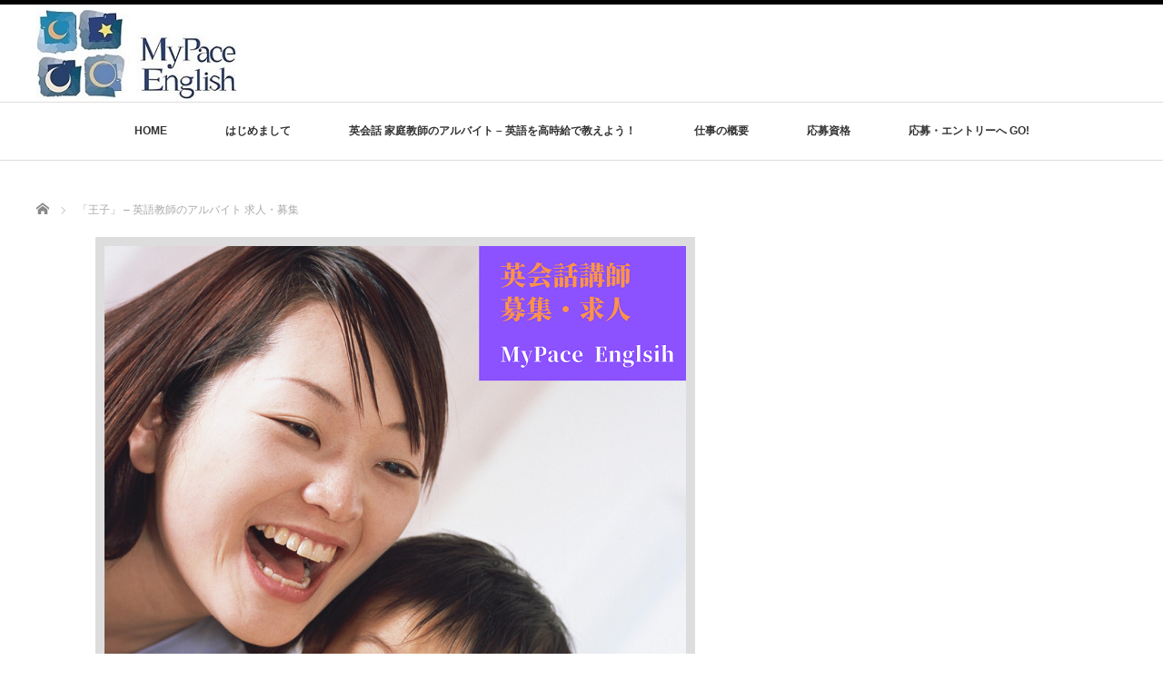

--- FILE ---
content_type: text/html; charset=UTF-8
request_url: http://www.mypace-kids.biz/area/kita4/
body_size: 18207
content:
<!DOCTYPE html PUBLIC "-//W3C//DTD XHTML 1.1//EN" "http://www.w3.org/TR/xhtml11/DTD/xhtml11.dtd">
<!--[if lt IE 9]><html xmlns="http://www.w3.org/1999/xhtml" class="ie"><![endif]-->
<!--[if (gt IE 9)|!(IE)]><!--><html xmlns="http://www.w3.org/1999/xhtml"><!--<![endif]-->
<head profile="http://gmpg.org/xfn/11">
<meta http-equiv="Content-Type" content="text/html; charset=UTF-8" />
<meta http-equiv="X-UA-Compatible" content="IE=edge,chrome=1" />
<meta name="viewport" content="width=device-width" />
<title>「王子」 - 英語教師のアルバイト 求人・募集 - 東京の英会話講師求人募集 | MyPace English</title>
<meta name="description" content="王子・王子神谷（北区）で 英会話講師（英会話 家庭教師 ／ 英語の先生）を募集・求人中！　（長期アルバイト or フルタイム）　子供（子ども）から、ビジネス英会話まで、英語力を活かせる マンツーマンの 仕事です。　高時給で、未経験者 を大量採用します。 " />

<link rel="alternate" type="application/rss+xml" title="東京の英会話講師求人募集 | MyPace English RSS Feed" href="https://www.mypace-kids.biz/feed/" />
<link rel="alternate" type="application/atom+xml" title="東京の英会話講師求人募集 | MyPace English Atom Feed" href="https://www.mypace-kids.biz/feed/atom/" />
<link rel="pingback" href="http://www.mypace-kids.biz/xmlrpc.php" />

<meta name='robots' content='index, follow, max-image-preview:large, max-snippet:-1, max-video-preview:-1' />

	<!-- This site is optimized with the Yoast SEO plugin v22.6 - https://yoast.com/wordpress/plugins/seo/ -->
	<meta name="description" content="王子・王子神谷（北区）で 英会話講師（英会話 家庭教師 ／ 英語の先生）を募集・求人中！　（長期アルバイト or フルタイム）　子供（子ども）から、ビジネス英会話まで、英語力を活かせる マンツーマンの 仕事です。　高時給で、未経験者 を大量採用します。" />
	<link rel="canonical" href="https://www.mypace-kids.biz/area/kita4/" />
	<meta property="og:locale" content="ja_JP" />
	<meta property="og:type" content="article" />
	<meta property="og:title" content="「王子」 - 英語教師のアルバイト 求人・募集 - 東京の英会話講師求人募集 | MyPace English" />
	<meta property="og:description" content="王子・王子神谷（北区）で 英会話講師（英会話 家庭教師 ／ 英語の先生）を募集・求人中！　（長期アルバイト or フルタイム）　子供（子ども）から、ビジネス英会話まで、英語力を活かせる マンツーマンの 仕事です。　高時給で、未経験者 を大量採用します。" />
	<meta property="og:url" content="https://www.mypace-kids.biz/area/kita4/" />
	<meta property="og:site_name" content="東京の英会話講師求人募集 | MyPace English" />
	<meta property="article:modified_time" content="2026-01-18T05:16:07+00:00" />
	<meta property="og:image" content="https://www.mypace-kids.biz/wp-content/uploads/2019/05/王子でアルバイト.png" />
	<meta property="og:image:width" content="640" />
	<meta property="og:image:height" content="640" />
	<meta property="og:image:type" content="image/png" />
	<meta name="twitter:card" content="summary_large_image" />
	<meta name="twitter:site" content="@mypaceteacher" />
	<meta name="twitter:label1" content="推定読み取り時間" />
	<meta name="twitter:data1" content="14分" />
	<script type="application/ld+json" class="yoast-schema-graph">{"@context":"https://schema.org","@graph":[{"@type":"WebPage","@id":"https://www.mypace-kids.biz/area/kita4/","url":"https://www.mypace-kids.biz/area/kita4/","name":"「王子」 - 英語教師のアルバイト 求人・募集 - 東京の英会話講師求人募集 | MyPace English","isPartOf":{"@id":"https://www.mypace-kids.biz/#website"},"primaryImageOfPage":{"@id":"https://www.mypace-kids.biz/area/kita4/#primaryimage"},"image":{"@id":"https://www.mypace-kids.biz/area/kita4/#primaryimage"},"thumbnailUrl":"https://www.mypace-kids.biz/wp-content/uploads/2019/05/王子でアルバイト.png","datePublished":"2019-05-23T15:01:00+00:00","dateModified":"2026-01-18T05:16:07+00:00","description":"王子・王子神谷（北区）で 英会話講師（英会話 家庭教師 ／ 英語の先生）を募集・求人中！　（長期アルバイト or フルタイム）　子供（子ども）から、ビジネス英会話まで、英語力を活かせる マンツーマンの 仕事です。　高時給で、未経験者 を大量採用します。","breadcrumb":{"@id":"https://www.mypace-kids.biz/area/kita4/#breadcrumb"},"inLanguage":"ja","potentialAction":[{"@type":"ReadAction","target":["https://www.mypace-kids.biz/area/kita4/"]}]},{"@type":"ImageObject","inLanguage":"ja","@id":"https://www.mypace-kids.biz/area/kita4/#primaryimage","url":"https://www.mypace-kids.biz/wp-content/uploads/2019/05/王子でアルバイト.png","contentUrl":"https://www.mypace-kids.biz/wp-content/uploads/2019/05/王子でアルバイト.png","width":640,"height":640},{"@type":"BreadcrumbList","@id":"https://www.mypace-kids.biz/area/kita4/#breadcrumb","itemListElement":[{"@type":"ListItem","position":1,"name":"ホーム","item":"https://www.mypace-kids.biz/"},{"@type":"ListItem","position":2,"name":"東京で英語講師アルバイトを求人中 &#8211; 募集エリア一覧","item":"https://www.mypace-kids.biz/area/"},{"@type":"ListItem","position":3,"name":"「王子」 &#8211; 英語教師のアルバイト 求人・募集"}]},{"@type":"WebSite","@id":"https://www.mypace-kids.biz/#website","url":"https://www.mypace-kids.biz/","name":"東京の英会話講師求人募集 | MyPace English","description":"Let your life flow","publisher":{"@id":"https://www.mypace-kids.biz/#organization"},"potentialAction":[{"@type":"SearchAction","target":{"@type":"EntryPoint","urlTemplate":"https://www.mypace-kids.biz/?s={search_term_string}"},"query-input":"required name=search_term_string"}],"inLanguage":"ja"},{"@type":"Organization","@id":"https://www.mypace-kids.biz/#organization","name":"英会話講師募集・求人 - MyPace Englsih","url":"https://www.mypace-kids.biz/","logo":{"@type":"ImageObject","inLanguage":"ja","@id":"https://www.mypace-kids.biz/#/schema/logo/image/","url":"https://www.mypace-kids.biz/wp-content/uploads/2019/03/logo2.jpg","contentUrl":"https://www.mypace-kids.biz/wp-content/uploads/2019/03/logo2.jpg","width":607,"height":607,"caption":"英会話講師募集・求人 - MyPace Englsih"},"image":{"@id":"https://www.mypace-kids.biz/#/schema/logo/image/"},"sameAs":["https://x.com/mypaceteacher"]}]}</script>
	<!-- / Yoast SEO plugin. -->


<link rel='dns-prefetch' href='//cdn.jsdelivr.net' />
<script type="text/javascript">
window._wpemojiSettings = {"baseUrl":"https:\/\/s.w.org\/images\/core\/emoji\/14.0.0\/72x72\/","ext":".png","svgUrl":"https:\/\/s.w.org\/images\/core\/emoji\/14.0.0\/svg\/","svgExt":".svg","source":{"concatemoji":"http:\/\/www.mypace-kids.biz\/wp-includes\/js\/wp-emoji-release.min.js?ver=330575cb4fafa56638425920181338d3"}};
/*! This file is auto-generated */
!function(i,n){var o,s,e;function c(e){try{var t={supportTests:e,timestamp:(new Date).valueOf()};sessionStorage.setItem(o,JSON.stringify(t))}catch(e){}}function p(e,t,n){e.clearRect(0,0,e.canvas.width,e.canvas.height),e.fillText(t,0,0);var t=new Uint32Array(e.getImageData(0,0,e.canvas.width,e.canvas.height).data),r=(e.clearRect(0,0,e.canvas.width,e.canvas.height),e.fillText(n,0,0),new Uint32Array(e.getImageData(0,0,e.canvas.width,e.canvas.height).data));return t.every(function(e,t){return e===r[t]})}function u(e,t,n){switch(t){case"flag":return n(e,"\ud83c\udff3\ufe0f\u200d\u26a7\ufe0f","\ud83c\udff3\ufe0f\u200b\u26a7\ufe0f")?!1:!n(e,"\ud83c\uddfa\ud83c\uddf3","\ud83c\uddfa\u200b\ud83c\uddf3")&&!n(e,"\ud83c\udff4\udb40\udc67\udb40\udc62\udb40\udc65\udb40\udc6e\udb40\udc67\udb40\udc7f","\ud83c\udff4\u200b\udb40\udc67\u200b\udb40\udc62\u200b\udb40\udc65\u200b\udb40\udc6e\u200b\udb40\udc67\u200b\udb40\udc7f");case"emoji":return!n(e,"\ud83e\udef1\ud83c\udffb\u200d\ud83e\udef2\ud83c\udfff","\ud83e\udef1\ud83c\udffb\u200b\ud83e\udef2\ud83c\udfff")}return!1}function f(e,t,n){var r="undefined"!=typeof WorkerGlobalScope&&self instanceof WorkerGlobalScope?new OffscreenCanvas(300,150):i.createElement("canvas"),a=r.getContext("2d",{willReadFrequently:!0}),o=(a.textBaseline="top",a.font="600 32px Arial",{});return e.forEach(function(e){o[e]=t(a,e,n)}),o}function t(e){var t=i.createElement("script");t.src=e,t.defer=!0,i.head.appendChild(t)}"undefined"!=typeof Promise&&(o="wpEmojiSettingsSupports",s=["flag","emoji"],n.supports={everything:!0,everythingExceptFlag:!0},e=new Promise(function(e){i.addEventListener("DOMContentLoaded",e,{once:!0})}),new Promise(function(t){var n=function(){try{var e=JSON.parse(sessionStorage.getItem(o));if("object"==typeof e&&"number"==typeof e.timestamp&&(new Date).valueOf()<e.timestamp+604800&&"object"==typeof e.supportTests)return e.supportTests}catch(e){}return null}();if(!n){if("undefined"!=typeof Worker&&"undefined"!=typeof OffscreenCanvas&&"undefined"!=typeof URL&&URL.createObjectURL&&"undefined"!=typeof Blob)try{var e="postMessage("+f.toString()+"("+[JSON.stringify(s),u.toString(),p.toString()].join(",")+"));",r=new Blob([e],{type:"text/javascript"}),a=new Worker(URL.createObjectURL(r),{name:"wpTestEmojiSupports"});return void(a.onmessage=function(e){c(n=e.data),a.terminate(),t(n)})}catch(e){}c(n=f(s,u,p))}t(n)}).then(function(e){for(var t in e)n.supports[t]=e[t],n.supports.everything=n.supports.everything&&n.supports[t],"flag"!==t&&(n.supports.everythingExceptFlag=n.supports.everythingExceptFlag&&n.supports[t]);n.supports.everythingExceptFlag=n.supports.everythingExceptFlag&&!n.supports.flag,n.DOMReady=!1,n.readyCallback=function(){n.DOMReady=!0}}).then(function(){return e}).then(function(){var e;n.supports.everything||(n.readyCallback(),(e=n.source||{}).concatemoji?t(e.concatemoji):e.wpemoji&&e.twemoji&&(t(e.twemoji),t(e.wpemoji)))}))}((window,document),window._wpemojiSettings);
</script>
<style type="text/css">
img.wp-smiley,
img.emoji {
	display: inline !important;
	border: none !important;
	box-shadow: none !important;
	height: 1em !important;
	width: 1em !important;
	margin: 0 0.07em !important;
	vertical-align: -0.1em !important;
	background: none !important;
	padding: 0 !important;
}
</style>
	<link rel='stylesheet' id='pt-cv-public-style-css' href='http://www.mypace-kids.biz/wp-content/plugins/content-views-query-and-display-post-page/public/assets/css/cv.css?ver=4.2.1' type='text/css' media='all' />
<link rel='stylesheet' id='wp-block-library-css' href='http://www.mypace-kids.biz/wp-includes/css/dist/block-library/style.min.css?ver=330575cb4fafa56638425920181338d3' type='text/css' media='all' />
<style id='classic-theme-styles-inline-css' type='text/css'>
/*! This file is auto-generated */
.wp-block-button__link{color:#fff;background-color:#32373c;border-radius:9999px;box-shadow:none;text-decoration:none;padding:calc(.667em + 2px) calc(1.333em + 2px);font-size:1.125em}.wp-block-file__button{background:#32373c;color:#fff;text-decoration:none}
</style>
<style id='global-styles-inline-css' type='text/css'>
body{--wp--preset--color--black: #000000;--wp--preset--color--cyan-bluish-gray: #abb8c3;--wp--preset--color--white: #ffffff;--wp--preset--color--pale-pink: #f78da7;--wp--preset--color--vivid-red: #cf2e2e;--wp--preset--color--luminous-vivid-orange: #ff6900;--wp--preset--color--luminous-vivid-amber: #fcb900;--wp--preset--color--light-green-cyan: #7bdcb5;--wp--preset--color--vivid-green-cyan: #00d084;--wp--preset--color--pale-cyan-blue: #8ed1fc;--wp--preset--color--vivid-cyan-blue: #0693e3;--wp--preset--color--vivid-purple: #9b51e0;--wp--preset--gradient--vivid-cyan-blue-to-vivid-purple: linear-gradient(135deg,rgba(6,147,227,1) 0%,rgb(155,81,224) 100%);--wp--preset--gradient--light-green-cyan-to-vivid-green-cyan: linear-gradient(135deg,rgb(122,220,180) 0%,rgb(0,208,130) 100%);--wp--preset--gradient--luminous-vivid-amber-to-luminous-vivid-orange: linear-gradient(135deg,rgba(252,185,0,1) 0%,rgba(255,105,0,1) 100%);--wp--preset--gradient--luminous-vivid-orange-to-vivid-red: linear-gradient(135deg,rgba(255,105,0,1) 0%,rgb(207,46,46) 100%);--wp--preset--gradient--very-light-gray-to-cyan-bluish-gray: linear-gradient(135deg,rgb(238,238,238) 0%,rgb(169,184,195) 100%);--wp--preset--gradient--cool-to-warm-spectrum: linear-gradient(135deg,rgb(74,234,220) 0%,rgb(151,120,209) 20%,rgb(207,42,186) 40%,rgb(238,44,130) 60%,rgb(251,105,98) 80%,rgb(254,248,76) 100%);--wp--preset--gradient--blush-light-purple: linear-gradient(135deg,rgb(255,206,236) 0%,rgb(152,150,240) 100%);--wp--preset--gradient--blush-bordeaux: linear-gradient(135deg,rgb(254,205,165) 0%,rgb(254,45,45) 50%,rgb(107,0,62) 100%);--wp--preset--gradient--luminous-dusk: linear-gradient(135deg,rgb(255,203,112) 0%,rgb(199,81,192) 50%,rgb(65,88,208) 100%);--wp--preset--gradient--pale-ocean: linear-gradient(135deg,rgb(255,245,203) 0%,rgb(182,227,212) 50%,rgb(51,167,181) 100%);--wp--preset--gradient--electric-grass: linear-gradient(135deg,rgb(202,248,128) 0%,rgb(113,206,126) 100%);--wp--preset--gradient--midnight: linear-gradient(135deg,rgb(2,3,129) 0%,rgb(40,116,252) 100%);--wp--preset--font-size--small: 13px;--wp--preset--font-size--medium: 20px;--wp--preset--font-size--large: 36px;--wp--preset--font-size--x-large: 42px;--wp--preset--spacing--20: 0.44rem;--wp--preset--spacing--30: 0.67rem;--wp--preset--spacing--40: 1rem;--wp--preset--spacing--50: 1.5rem;--wp--preset--spacing--60: 2.25rem;--wp--preset--spacing--70: 3.38rem;--wp--preset--spacing--80: 5.06rem;--wp--preset--shadow--natural: 6px 6px 9px rgba(0, 0, 0, 0.2);--wp--preset--shadow--deep: 12px 12px 50px rgba(0, 0, 0, 0.4);--wp--preset--shadow--sharp: 6px 6px 0px rgba(0, 0, 0, 0.2);--wp--preset--shadow--outlined: 6px 6px 0px -3px rgba(255, 255, 255, 1), 6px 6px rgba(0, 0, 0, 1);--wp--preset--shadow--crisp: 6px 6px 0px rgba(0, 0, 0, 1);}:where(.is-layout-flex){gap: 0.5em;}:where(.is-layout-grid){gap: 0.5em;}body .is-layout-flow > .alignleft{float: left;margin-inline-start: 0;margin-inline-end: 2em;}body .is-layout-flow > .alignright{float: right;margin-inline-start: 2em;margin-inline-end: 0;}body .is-layout-flow > .aligncenter{margin-left: auto !important;margin-right: auto !important;}body .is-layout-constrained > .alignleft{float: left;margin-inline-start: 0;margin-inline-end: 2em;}body .is-layout-constrained > .alignright{float: right;margin-inline-start: 2em;margin-inline-end: 0;}body .is-layout-constrained > .aligncenter{margin-left: auto !important;margin-right: auto !important;}body .is-layout-constrained > :where(:not(.alignleft):not(.alignright):not(.alignfull)){max-width: var(--wp--style--global--content-size);margin-left: auto !important;margin-right: auto !important;}body .is-layout-constrained > .alignwide{max-width: var(--wp--style--global--wide-size);}body .is-layout-flex{display: flex;}body .is-layout-flex{flex-wrap: wrap;align-items: center;}body .is-layout-flex > *{margin: 0;}body .is-layout-grid{display: grid;}body .is-layout-grid > *{margin: 0;}:where(.wp-block-columns.is-layout-flex){gap: 2em;}:where(.wp-block-columns.is-layout-grid){gap: 2em;}:where(.wp-block-post-template.is-layout-flex){gap: 1.25em;}:where(.wp-block-post-template.is-layout-grid){gap: 1.25em;}.has-black-color{color: var(--wp--preset--color--black) !important;}.has-cyan-bluish-gray-color{color: var(--wp--preset--color--cyan-bluish-gray) !important;}.has-white-color{color: var(--wp--preset--color--white) !important;}.has-pale-pink-color{color: var(--wp--preset--color--pale-pink) !important;}.has-vivid-red-color{color: var(--wp--preset--color--vivid-red) !important;}.has-luminous-vivid-orange-color{color: var(--wp--preset--color--luminous-vivid-orange) !important;}.has-luminous-vivid-amber-color{color: var(--wp--preset--color--luminous-vivid-amber) !important;}.has-light-green-cyan-color{color: var(--wp--preset--color--light-green-cyan) !important;}.has-vivid-green-cyan-color{color: var(--wp--preset--color--vivid-green-cyan) !important;}.has-pale-cyan-blue-color{color: var(--wp--preset--color--pale-cyan-blue) !important;}.has-vivid-cyan-blue-color{color: var(--wp--preset--color--vivid-cyan-blue) !important;}.has-vivid-purple-color{color: var(--wp--preset--color--vivid-purple) !important;}.has-black-background-color{background-color: var(--wp--preset--color--black) !important;}.has-cyan-bluish-gray-background-color{background-color: var(--wp--preset--color--cyan-bluish-gray) !important;}.has-white-background-color{background-color: var(--wp--preset--color--white) !important;}.has-pale-pink-background-color{background-color: var(--wp--preset--color--pale-pink) !important;}.has-vivid-red-background-color{background-color: var(--wp--preset--color--vivid-red) !important;}.has-luminous-vivid-orange-background-color{background-color: var(--wp--preset--color--luminous-vivid-orange) !important;}.has-luminous-vivid-amber-background-color{background-color: var(--wp--preset--color--luminous-vivid-amber) !important;}.has-light-green-cyan-background-color{background-color: var(--wp--preset--color--light-green-cyan) !important;}.has-vivid-green-cyan-background-color{background-color: var(--wp--preset--color--vivid-green-cyan) !important;}.has-pale-cyan-blue-background-color{background-color: var(--wp--preset--color--pale-cyan-blue) !important;}.has-vivid-cyan-blue-background-color{background-color: var(--wp--preset--color--vivid-cyan-blue) !important;}.has-vivid-purple-background-color{background-color: var(--wp--preset--color--vivid-purple) !important;}.has-black-border-color{border-color: var(--wp--preset--color--black) !important;}.has-cyan-bluish-gray-border-color{border-color: var(--wp--preset--color--cyan-bluish-gray) !important;}.has-white-border-color{border-color: var(--wp--preset--color--white) !important;}.has-pale-pink-border-color{border-color: var(--wp--preset--color--pale-pink) !important;}.has-vivid-red-border-color{border-color: var(--wp--preset--color--vivid-red) !important;}.has-luminous-vivid-orange-border-color{border-color: var(--wp--preset--color--luminous-vivid-orange) !important;}.has-luminous-vivid-amber-border-color{border-color: var(--wp--preset--color--luminous-vivid-amber) !important;}.has-light-green-cyan-border-color{border-color: var(--wp--preset--color--light-green-cyan) !important;}.has-vivid-green-cyan-border-color{border-color: var(--wp--preset--color--vivid-green-cyan) !important;}.has-pale-cyan-blue-border-color{border-color: var(--wp--preset--color--pale-cyan-blue) !important;}.has-vivid-cyan-blue-border-color{border-color: var(--wp--preset--color--vivid-cyan-blue) !important;}.has-vivid-purple-border-color{border-color: var(--wp--preset--color--vivid-purple) !important;}.has-vivid-cyan-blue-to-vivid-purple-gradient-background{background: var(--wp--preset--gradient--vivid-cyan-blue-to-vivid-purple) !important;}.has-light-green-cyan-to-vivid-green-cyan-gradient-background{background: var(--wp--preset--gradient--light-green-cyan-to-vivid-green-cyan) !important;}.has-luminous-vivid-amber-to-luminous-vivid-orange-gradient-background{background: var(--wp--preset--gradient--luminous-vivid-amber-to-luminous-vivid-orange) !important;}.has-luminous-vivid-orange-to-vivid-red-gradient-background{background: var(--wp--preset--gradient--luminous-vivid-orange-to-vivid-red) !important;}.has-very-light-gray-to-cyan-bluish-gray-gradient-background{background: var(--wp--preset--gradient--very-light-gray-to-cyan-bluish-gray) !important;}.has-cool-to-warm-spectrum-gradient-background{background: var(--wp--preset--gradient--cool-to-warm-spectrum) !important;}.has-blush-light-purple-gradient-background{background: var(--wp--preset--gradient--blush-light-purple) !important;}.has-blush-bordeaux-gradient-background{background: var(--wp--preset--gradient--blush-bordeaux) !important;}.has-luminous-dusk-gradient-background{background: var(--wp--preset--gradient--luminous-dusk) !important;}.has-pale-ocean-gradient-background{background: var(--wp--preset--gradient--pale-ocean) !important;}.has-electric-grass-gradient-background{background: var(--wp--preset--gradient--electric-grass) !important;}.has-midnight-gradient-background{background: var(--wp--preset--gradient--midnight) !important;}.has-small-font-size{font-size: var(--wp--preset--font-size--small) !important;}.has-medium-font-size{font-size: var(--wp--preset--font-size--medium) !important;}.has-large-font-size{font-size: var(--wp--preset--font-size--large) !important;}.has-x-large-font-size{font-size: var(--wp--preset--font-size--x-large) !important;}
.wp-block-navigation a:where(:not(.wp-element-button)){color: inherit;}
:where(.wp-block-post-template.is-layout-flex){gap: 1.25em;}:where(.wp-block-post-template.is-layout-grid){gap: 1.25em;}
:where(.wp-block-columns.is-layout-flex){gap: 2em;}:where(.wp-block-columns.is-layout-grid){gap: 2em;}
.wp-block-pullquote{font-size: 1.5em;line-height: 1.6;}
</style>
<link rel='stylesheet' id='pz-linkcard-css-css' href='//www.mypace-kids.biz/wp-content/uploads/pz-linkcard/style/style.min.css?ver=2.5.6.5.6' type='text/css' media='all' />
<script type='text/javascript' src='http://www.mypace-kids.biz/wp-includes/js/jquery/jquery.min.js?ver=3.7.0' id='jquery-core-js'></script>
<script type='text/javascript' src='http://www.mypace-kids.biz/wp-includes/js/jquery/jquery-migrate.min.js?ver=3.4.1' id='jquery-migrate-js'></script>
<link rel="https://api.w.org/" href="https://www.mypace-kids.biz/wp-json/" /><link rel="alternate" type="application/json" href="https://www.mypace-kids.biz/wp-json/wp/v2/pages/1437" /><link rel='shortlink' href='https://www.mypace-kids.biz/?p=1437' />
<link rel="alternate" type="application/json+oembed" href="https://www.mypace-kids.biz/wp-json/oembed/1.0/embed?url=https%3A%2F%2Fwww.mypace-kids.biz%2Farea%2Fkita4%2F" />
<link rel="alternate" type="text/xml+oembed" href="https://www.mypace-kids.biz/wp-json/oembed/1.0/embed?url=https%3A%2F%2Fwww.mypace-kids.biz%2Farea%2Fkita4%2F&#038;format=xml" />
<noscript><style>.lazyload[data-src]{display:none !important;}</style></noscript><style>.lazyload{background-image:none !important;}.lazyload:before{background-image:none !important;}</style><link rel="icon" href="https://www.mypace-kids.biz/wp-content/uploads/2019/03/cropped-logo2-1-32x32.jpg" sizes="32x32" />
<link rel="icon" href="https://www.mypace-kids.biz/wp-content/uploads/2019/03/cropped-logo2-1-192x192.jpg" sizes="192x192" />
<link rel="apple-touch-icon" href="https://www.mypace-kids.biz/wp-content/uploads/2019/03/cropped-logo2-1-180x180.jpg" />
<meta name="msapplication-TileImage" content="https://www.mypace-kids.biz/wp-content/uploads/2019/03/cropped-logo2-1-270x270.jpg" />
<script src="http://www.mypace-kids.biz/wp-content/themes/luxe_tcd022/js/jquery.easing.1.3.js"></script>

<link rel="stylesheet" href="//maxcdn.bootstrapcdn.com/font-awesome/4.3.0/css/font-awesome.min.css">
<link rel="stylesheet" href="http://www.mypace-kids.biz/wp-content/themes/luxe_tcd022/style.css?ver=4.3.2" type="text/css" />
<link rel="stylesheet" href="http://www.mypace-kids.biz/wp-content/themes/luxe_tcd022/comment-style.css?ver=4.3.2" type="text/css" />

<link rel="stylesheet" media="screen and (min-width:1201px)" href="http://www.mypace-kids.biz/wp-content/themes/luxe_tcd022/style_pc.css?ver=4.3.2" type="text/css" />
<link rel="stylesheet" media="screen and (max-width:1200px)" href="http://www.mypace-kids.biz/wp-content/themes/luxe_tcd022/style_sp.css?ver=4.3.2" type="text/css" />
<link rel="stylesheet" media="screen and (max-width:1200px)" href="http://www.mypace-kids.biz/wp-content/themes/luxe_tcd022/footer-bar/footer-bar.css?ver=?ver=4.3.2">

<link rel="stylesheet" href="http://www.mypace-kids.biz/wp-content/themes/luxe_tcd022/japanese.css?ver=4.3.2" type="text/css" />

<script type="text/javascript" src="http://www.mypace-kids.biz/wp-content/themes/luxe_tcd022/js/jscript.js?ver=4.3.2"></script>
<script type="text/javascript" src="http://www.mypace-kids.biz/wp-content/themes/luxe_tcd022/js/scroll.js?ver=4.3.2"></script>
<script type="text/javascript" src="http://www.mypace-kids.biz/wp-content/themes/luxe_tcd022/js/comment.js?ver=4.3.2"></script>
<script type="text/javascript" src="http://www.mypace-kids.biz/wp-content/themes/luxe_tcd022/js/rollover.js?ver=4.3.2"></script>
<!--[if lt IE 9]>
<link id="stylesheet" rel="stylesheet" href="http://www.mypace-kids.biz/wp-content/themes/luxe_tcd022/style_pc.css?ver=4.3.2" type="text/css" />
<script type="text/javascript" src="http://www.mypace-kids.biz/wp-content/themes/luxe_tcd022/js/ie.js?ver=4.3.2"></script>
<link rel="stylesheet" href="http://www.mypace-kids.biz/wp-content/themes/luxe_tcd022/ie.css" type="text/css" />
<![endif]-->

<!--[if IE 7]>
<link rel="stylesheet" href="http://www.mypace-kids.biz/wp-content/themes/luxe_tcd022/ie7.css" type="text/css" />
<![endif]-->


<!-- carousel -->
<script type="text/javascript" src="http://www.mypace-kids.biz/wp-content/themes/luxe_tcd022/js/slick.min.js"></script>
<link rel="stylesheet" type="text/css" href="http://www.mypace-kids.biz/wp-content/themes/luxe_tcd022/js/slick.css"/>
<script type="text/javascript" charset="utf-8">
	jQuery(window).load(function() {
		jQuery('.carousel').slick({
			arrows: true,
			dots: false,
			infinite: true,
			slidesToShow: 6,
			slidesToScroll: 1,
			autoplay: true,
			autoplaySpeed: 3000,

		});
	});
</script>
<!-- /carousel -->


<style type="text/css">
body { font-size:16px; }
a {color: #333333;}
a:hover {color: #57BDCC;}
#global_menu ul ul li a{background:#333333;}
#global_menu ul ul li a:hover{background:#57BDCC;}
#return_top{background-color:#333333;}
#return_top:hover{background-color:#57BDCC;}
.google_search input:hover#search_button, .google_search #searchsubmit:hover { background-color:#57BDCC; }
.widget_search #search-btn input:hover, .widget_search #searchsubmit:hover { background-color:#57BDCC; }

#submit_comment:hover {
	background:#333333;
}

.post_content a, .custom-html-widget a { color:#333333; }
.post_content a:hover, .custom-html-widget a:hover { color:#57BDCC; }

@media screen and (max-width:1200px){
  #header{ border: none; }
  .slick-next, .slick-prev{ display: none !important; }
  #footer_social_link{ position: absolute; bottom: 9px; right: 60px; }
  #footer_social_link li{ background: #bbb; border-radius: 100%; margin-right: 5px; }
  #footer_social_link li:before{ top: 7px !important; left: 7px !important; }
}



a:hover img{
	opacity:0.5;
}

@media screen and (min-width:1201px){
	.post_info{
		width: 790px;
	}
}

#header{
	position: fixed;
	z-index: 9999999;
	background: #fff;
	border-top: solid 5px #000;
}

@media screen and (min-width:1201px){
  #contents{
  	padding-top: 222px;
  }
}

@media screen and (max-width:1200px){
  #contents{
  	padding-top: 60px;
  }
}

#wrapper{
	border-top: none;
}


</style>

<script src="https://analytics.ahrefs.com/analytics.js" data-key="Tzo8cQneVqwo7yXK+Bei4g" async></script>
</head>

<body class="page-template-default page page-id-1437 page-child parent-pageid-613">
<div id="wrapper">
	<!-- header -->
	<div id="header" class="clearfix">
		<div id="logo-area">
			<!-- logo -->
   <div id='logo_image'>
<h1 id="logo" style="top:0px; left:0px;"><a href=" https://www.mypace-kids.biz/" title="東京の英会話講師求人募集 | MyPace English" data-label="東京の英会話講師求人募集 | MyPace English"><img src="[data-uri]" alt="東京の英会話講師求人募集 | MyPace English" title="東京の英会話講師求人募集 | MyPace English" data-src="https://www.mypace-kids.biz/wp-content/uploads/tcd-w/logo.jpg?1769190985" decoding="async" class="lazyload" data-eio-rwidth="220" data-eio-rheight="106" /><noscript><img src="https://www.mypace-kids.biz/wp-content/uploads/tcd-w/logo.jpg?1769190985" alt="東京の英会話講師求人募集 | MyPace English" title="東京の英会話講師求人募集 | MyPace English" data-eio="l" /></noscript></a></h1>
</div>

		</div>
   <a href="#" class="menu_button"></a>
		<!-- global menu -->
		<div id="global_menu" class="clearfix">
	<ul id="menu-header" class="menu"><li id="menu-item-58" class="menu-item menu-item-type-post_type menu-item-object-page menu-item-home menu-item-58"><a href="https://www.mypace-kids.biz/">HOME</a></li>
<li id="menu-item-91" class="menu-item menu-item-type-post_type menu-item-object-page menu-item-91"><a href="https://www.mypace-kids.biz/about-us/">はじめまして</a></li>
<li id="menu-item-1478" class="menu-item menu-item-type-post_type menu-item-object-page menu-item-1478"><a href="https://www.mypace-kids.biz/teacher/">英会話 家庭教師のアルバイト &#8211; 英語を高時給で教えよう！</a></li>
<li id="menu-item-60" class="menu-item menu-item-type-post_type menu-item-object-page menu-item-60"><a href="https://www.mypace-kids.biz/overview/">仕事の概要</a></li>
<li id="menu-item-59" class="menu-item menu-item-type-post_type menu-item-object-page menu-item-59"><a href="https://www.mypace-kids.biz/job-description/">応募資格</a></li>
<li id="menu-item-83" class="menu-item menu-item-type-post_type menu-item-object-page menu-item-83"><a href="https://www.mypace-kids.biz/apply-now/">応募・エントリーへ GO!</a></li>
</ul>		</div>
		<!-- /global menu -->

	</div>
	<!-- /header -->


	<div id="contents" class="clearfix">
		
<ul id="bread_crumb" class="clearfix" itemscope itemtype="http://schema.org/BreadcrumbList">
 <li itemprop="itemListElement" itemscope itemtype="http://schema.org/ListItem" class="home"><a itemprop="item" href="https://www.mypace-kids.biz/"><span itemprop="name">Home</span></a><meta itemprop="position" content="1" /></li>

 <li itemprop="itemListElement" itemscope itemtype="http://schema.org/ListItem" class="last"><span itemprop="name">「王子」 &#8211; 英語教師のアルバイト 求人・募集</span><meta itemprop="position" content="2" /></li>

 </ul>
		<!-- main contents -->
		<div id="mainColumn">
						<div class="post clearfix">
								<div class="post_thumb"><img width="640" height="640" src="[data-uri]" class="attachment-single_size size-single_size wp-post-image lazyload" alt="" decoding="async" fetchpriority="high"   data-src="https://www.mypace-kids.biz/wp-content/uploads/2019/05/王子でアルバイト.png" data-srcset="https://www.mypace-kids.biz/wp-content/uploads/2019/05/王子でアルバイト.png 640w, https://www.mypace-kids.biz/wp-content/uploads/2019/05/王子でアルバイト-150x150.png 150w, https://www.mypace-kids.biz/wp-content/uploads/2019/05/王子でアルバイト-300x300.png 300w, https://www.mypace-kids.biz/wp-content/uploads/2019/05/王子でアルバイト-76x76.png 76w, https://www.mypace-kids.biz/wp-content/uploads/2019/05/王子でアルバイト-120x120.png 120w" data-sizes="auto" data-eio-rwidth="640" data-eio-rheight="640" /><noscript><img width="640" height="640" src="https://www.mypace-kids.biz/wp-content/uploads/2019/05/王子でアルバイト.png" class="attachment-single_size size-single_size wp-post-image" alt="" decoding="async" fetchpriority="high" srcset="https://www.mypace-kids.biz/wp-content/uploads/2019/05/王子でアルバイト.png 640w, https://www.mypace-kids.biz/wp-content/uploads/2019/05/王子でアルバイト-150x150.png 150w, https://www.mypace-kids.biz/wp-content/uploads/2019/05/王子でアルバイト-300x300.png 300w, https://www.mypace-kids.biz/wp-content/uploads/2019/05/王子でアルバイト-76x76.png 76w, https://www.mypace-kids.biz/wp-content/uploads/2019/05/王子でアルバイト-120x120.png 120w" sizes="(max-width: 640px) 100vw, 640px" data-eio="l" /></noscript></div>
								<div class="post_content">
					<p><script type="application/ld+json"> {
  "@context" : "http://schema.org/",
  "@type" : "JobPosting",
  "title" : "英会話講師（王子）求人 - 女性の英語先生が９割のアルバイト！",
  "description" : "</p>
<p>英会話の家庭教師 - 王子（北区・東京都全域）の生徒様ご自宅に訪問、家庭教師として 子供～成人に 英語力を活かして、英会話を教える先生の仕事です。  主婦・女性に大人気の長期アルバイトは週２～３時間からＯＫ。　高時給、未経験者優先採用も魅力です！</p>
<p>応募資格：大学卒以上・経験不問・48歳までの方</p>
<p>勤務時間：13:00〜21:00 （時間にゆとりのある方）</p>
[加入保険]
<p>法定に準ずる（労災保険 ）</p>
<p>",
  "datePosted" : "2026-01-18",
  "validThrough" : "2027-01-18T09:00",
  "employmentType" : "長期アルバイト",
  "hiringOrganization" : {
    "@type" : "Organization",
    "name" : "株式会社アルファベット・ムーン - MyPace English",
  "logo": "https://www.mypace-style.biz/wp-content/uploads/2019/07/recruit-4.png",
  "image": "https://www.mypace-kids.biz/wp-content/uploads/2019/08/recruit1.png",
    "sameAs" : "https://www.mypace-kids.biz/"
  },
  "jobLocation" : {
    "@type" : "Place",
    "address" : {
      "@type" : "PostalAddress",
      "addressRegion" : "東京都",
      "addressLocality" : "北区",
      "streetAddress" : "王子",
      "postalCode" : "114-0002",
      "addressCountry": "JP"
    }
  },
  "baseSalary": {
    "@type": "MonetaryAmount",
    "currency": "JPY",
    "value": {
      "@type": "QuantitativeValue",
      "minValue": 3000,
      "maxValue": 4500,
      "unitText": "HOUR"
    }
  }
}
  "workHours": "</p>
<p>13:00〜21:00 （週１時間から。時間にゆとりのある方を募集します）</p>
[休憩時間]
<p>応相談</p>
<p>" ,
</script></p>
<p><a href="https://www.mypace-kids.biz/area/">エリア</a> &gt; 　王子・王子神谷</p>
<div id="attachment_11972" style="width: 650px" class="wp-caption alignnone"><a href="https://www.mypace-kids.biz/introduction/" target="_blank" rel="noopener noreferrer"><img aria-describedby="caption-attachment-11972" decoding="async" class="wp-image-11972 lazyload" src="[data-uri]" alt="王子神谷で英会話講師を求人中" width="640" height="279" data-src="https://www.mypace-kids.biz/wp-content/uploads/introduction-kita4.webp" data-eio-rwidth="640" data-eio-rheight="258" /><noscript><img aria-describedby="caption-attachment-11972" decoding="async" class="wp-image-11972" src="https://www.mypace-kids.biz/wp-content/uploads/introduction-kita4.webp" alt="王子神谷で英会話講師を求人中" width="640" height="279" data-eio="l" /></noscript></a><p id="caption-attachment-11972" class="wp-caption-text"><span style="color: #ff00ff;"><b>王子神谷で英会話を教えよう！</b></span></p></div>
<h2>王子で 英会話講師のアルバイトをしよう！</h2>
<p>英会話 家庭教師の MyPace English （マイペース・イングリッシュ）では <strong>王子</strong>・<strong>王子神谷</strong> エリアにお住まいの方を対象に 通年で 🔗 <A href="https://www.mypace-kids.biz/2023/10/26/japanese-teacher/"><font color=#004D80><span style="font-weight: bold;">日本人英会話講師</span></font></A>・英語の個人レッスン教師を 募集・求人。英語を教えたい方、ぜひご応募ください。</p>
<p><b>長期アルバイト の英会話 家庭教師を 王子で求人・募集中です</b></p>
<p>英語圏で 留学経験が主婦や、外資系企業の 勤務経験者で、🔗 <A href="https://www.mypace-kids.biz/2023/10/28/english-skills/"><font color=#004D80><span style="font-weight: bold;">英語力</span></font></A> を 異業種で 活かしたいと お考えの女性へ  &#8211; 王子で 見逃せない アルバイト求人情報です。</p>
<p><b>募集・求人</b>： 英会話 家庭教師 （🔗 <A href="https://www.mypace-kids.biz/2023/11/07/hiring/"><font color=#004D80><span style="font-weight: bold;">訪問制 英会話講師</span></font></A>）<br />
<b>勤務形態</b>： 登録制、長期アルバイト（または フルタイム ／ 🔗 <A href="https://www.mypace-kids.biz/2019/04/19/freelance/"><font color=#004D80><span style="font-weight: bold;">フリーランス</span></font></A> 型雇用も応相談）</p>
<p><strong>アルバイトで 英会話講師に、フルタイムも お仕事もご相談ください</strong><br />
MyPace English では、女性、特に 🔗 <A href="https://www.mypace-kids.biz/area/women/"><font color=#004D80><span style="font-weight: bold;">専業主婦</span></font></A> の方が 多く 英会話 家庭教師として活躍中です。　主婦の方は 週３時間から、８時間の担当が多いですが、ご希望に合わせ <span style="color: #ff0000;">＊ </span>フルタイムのお仕事（実働 週11時間～22時間）もご用意いたします。　希望する収入に合わせて 仕事量が 調整できるのも魅力。　<strong>教材一式貸与</strong>、<span style="color: #ff0000;">＊＊</span>　<strong>交通費全額支給</strong>、<strong>研修は何回で</strong>も（要予約）、<strong>講師のほとんどが 未経験者</strong>。　英語が好き、人が好きな方に お勧めの アルバイト。　英会話 家庭教師として 時給・給与は 全国最高水準です。</p>
<p><span style="color: #ff0000;">＊ </span>フルタイムの仕事は、アルバイトでなく 個人事業主としての契約となります。<br />
<span style="color: #ff0000;">＊＊</span>交通費は 当社指定ルートに基づきます。　またバスの使用に一部制限があります。</p>
<div class="su-note"  style="border-color:#dbdbc2;"><div class="su-note-inner su-u-clearfix su-u-trim" style="background-color:#f5f5dc;border-color:#ffffff;color:#333333;">
<b>勤務地</b></p>
<p><span style="color: #ff0000;">Q.</span> 勤務地はどこでしょうか？</p>
<p><span style="color: #ff0000;">A.</span> 家庭教師のため、勤務地は 生徒様の自宅となります。　王子を含む 東京、東京近郊 で 英会話 訪問授業を催行しています。</p>
<p>＊　勤務地は 王子のご自宅の最寄駅から 20分～35分 + 徒歩の 生徒様宅となります。<br />
＊　オンライン英会話の扱いはありません。<br />
＊　カフェでの 英語指導はありません。<br />
</div></div>
<div class="su-note"  style="border-color:#dbdbc2;"><div class="su-note-inner su-u-clearfix su-u-trim" style="background-color:#f5f5dc;border-color:#ffffff;color:#333333;">
<b>アルバイト契約期間</b></p>
<p><span style="color: #ff0000;">Q.</span> アルバイトの契約は どの位の期間でしょうか？<br />
<span style="color: #ff0000;">A.</span> 英会話 講師のアルバイト契約は 最短１年です。 多くの講師が ３年以上 アルバイト契約を継続・更新 していますので、永く・楽しく・やりがい をもって 働ける 仕事です。</p>
<p>＊　アルバイト契約更新は１年ごとの更新です。　長期勤務可能の方のみの求人・募集です。（有期労働契約）<br />
＊　福利厚生（アルバイトの方）： 労災保険 完備。　所定労働時間が週20時間以上の方には 雇用保険の適用<br />
＊　短期の 担当授業は ありません。<br />
＊　大学生・大学院生の採用はありません。<br />
</div></div>
<div class="su-note"  style="border-color:#dbdbc2;"><div class="su-note-inner su-u-clearfix su-u-trim" style="background-color:#f5f5dc;border-color:#ffffff;color:#333333;">
<b>応募の方法</b></p>
<p><span style="color: #ff0000;">Q.</span> 現在も 英会話 家庭教師を 募集中ですか？<br />
<span style="color: #ff0000;">A.</span> 英会話講師の募集・求人は 通年 365日いつでも HP より ご応募いただけます。　「応募・エントリーへ GO!」から エントリー・フォームをご記入ください。</p>
<p>＊　エントリー・フォーム受信から 24時間以内に 登録面接の ご案内をEメールで送付いたします。<br />
＊　書類選考では 志望動機を 重視します。<br />
</div></div>
<div id="attachment_1659" style="width: 690px" class="wp-caption alignnone"><a href="https://www.mypace-kids.biz/" target="_blank" rel="noopener noreferrer"><img aria-describedby="caption-attachment-1659" decoding="async" class="wp-image-1659 lazyload" src="[data-uri]" alt="" width="680" height="340"   data-src="https://www.mypace-kids.biz/wp-content/uploads/2019/05/click.png" data-srcset="https://www.mypace-kids.biz/wp-content/uploads/2019/05/click.png 1024w, https://www.mypace-kids.biz/wp-content/uploads/2019/05/click-300x150.png 300w, https://www.mypace-kids.biz/wp-content/uploads/2019/05/click-768x384.png 768w" data-sizes="auto" data-eio-rwidth="1024" data-eio-rheight="512" /><noscript><img aria-describedby="caption-attachment-1659" decoding="async" class="wp-image-1659" src="https://www.mypace-kids.biz/wp-content/uploads/2019/05/click.png" alt="" width="680" height="340" srcset="https://www.mypace-kids.biz/wp-content/uploads/2019/05/click.png 1024w, https://www.mypace-kids.biz/wp-content/uploads/2019/05/click-300x150.png 300w, https://www.mypace-kids.biz/wp-content/uploads/2019/05/click-768x384.png 768w" sizes="(max-width: 680px) 100vw, 680px" data-eio="l" /></noscript></a><p id="caption-attachment-1659" class="wp-caption-text"><b>お仕事の詳細を 見てみよう！</b></p></div>
<h3>英会話講師募集・求人エリア – 王子・王子神谷</h3>
<p>京浜東北線： <strong>王子</strong>    南北線： <strong>王子神谷</strong>、<strong>王子</strong>　を中心に 北区全域<br />
<strong>王子駅 周辺（N16/JK36 東京都北区王子一丁目）の地域</strong>： 都電荒川線（東京さくらトラム）の王子駅前停留場(SA16)周辺, 北区 王子本町 1-3. &#8211; 名主の滝公園, 王子 1-6. &#8211; 北本通り, 栄町 &#8211; 滝野川 1-7. &#8211; 中央環状線エリア<br />
<strong>王子神谷駅 周辺（東京都北区王子五丁目）の地域</strong>：　神谷 &#8211; 環七通り &#8211; 北本通り &#8211; 神谷堀公園 &#8211; 東京水辺ライン 神谷発着所, 紀州通り &#8211; 馬場遺跡公園 &#8211; 王子第一小学校 &#8211; 隅田川<br />
にお住まいの方に 最適な 英会話講師のお仕事です</p>
<p><strong>京浜東北線沿線で英会話講師を求人・募集中です</strong>：<br />
<a href="https://www.mypace-kids.biz/area/warabi/" target="_blank" rel="noopener noreferrer">蕨</a> &#8211; 西川口 &#8211; <a href="https://www.mypace-kids.biz/area/kawaguchi/" target="_blank" rel="noopener noreferrer">川口</a> &#8211; <a href="https://www.mypace-kids.biz/area/kita2/" target="_blank" rel="noopener noreferrer">赤羽</a> &#8211; <a href="https://www.mypace-kids.biz/area/kita4/" target="_blank" rel="noopener noreferrer">王子</a> &#8211; 上中里 &#8211; <a href="https://www.mypace-kids.biz/area/kita/" target="_blank" rel="noopener noreferrer">田端</a> &#8211; 西日暮里 &#8211; 日暮里 &#8211; <a href="https://www.mypace-kids.biz/area/taito/" target="_blank" rel="noopener noreferrer">上野</a> &#8211; 御徒町 &#8211; <a href="https://www.mypace-kids.biz/area/taito6/">秋葉原</a> &#8211; <a href="https://www.mypace-kids.biz/area/chiyoda/">神田</a></p>
<p><a href="https://www.mypace-kids.biz/area/meguro/">目黒</a> &#8211; 白金台 &#8211; <a href="https://www.mypace-kids.biz/area/minato15/">白金高輪</a> &#8211; <a href="https://www.mypace-kids.biz/area/minato14/">麻布十番</a> &#8211; 六本木一丁目 &#8211; 溜池山王 &#8211; 永田町 &#8211; <a href="https://www.mypace-kids.biz/area/shinjuku/">四ツ谷</a> &#8211; 市ヶ谷 &#8211; 飯田橋 &#8211; 後楽園 -　東大前 &#8211; 本駒込 &#8211; 駒込 &#8211; 西ヶ原 &#8211; <a href="https://www.mypace-kids.biz/area/kita4/" target="_blank" rel="noopener noreferrer">王子</a></p>
<p><strong>MyPace English 仕事の特徴：</strong></p>
<p>１　<strong>高い英語力が活かせる</strong>： <strong>通訳者のスピード、翻訳者の解釈</strong> をベースに ESL の枠を超えた スピーディかつ 深みのある 英会話 個人レッスンを提供。　通訳者の方、英語圏生活15年以上の経験のある方にも やりがいのある仕事です。</p>
<div class="su-note"  style="border-color:#dbdbc2;"><div class="su-note-inner su-u-clearfix su-u-trim" style="background-color:#f5f5dc;border-color:#ffffff;color:#333333;">
２　<strong>全国最高水準の給与・時給体系</strong>： １レッスン <strong>時給は 3,000円～4,500円</strong>（交通費は 別途全額支給）。　英会話 家庭教師として 全国最高水準の 給与体系。　仕事への取組みが 正しく評価され、給与額に反映される 健全な 社風です。</p>
<p><span style="color: #ff0000;">Q.</span> 昇給はありますか？</p>
<p><span style="color: #ff0000;">A.</span> 定期的な昇給は ありません。　全 講師に 英会話 個人レッスン業界で、最高水準の時給を設定しているからです。 </p>
<p>参考： 週９時間の 担当授業を受け持つ 講師の 平均時給は 4,140円 でした。　（2021年度実績）　～ ぜひ　同業他社や 他の教育機関と 時給を比較してください。<br />
</div></div>
<p>３　<strong>多彩なレッスン・メニュー</strong>： ４才の幼児～小学生向けの 🔗 <A href="https://www.mypace-kids.biz/area/kids-english/"><font color=#004D80><span style="font-weight: bold;">子ども英会話</span></font></A> から、インターナショナル・スクールの補習、成人・ビジネス英会話まで。　幅広い年齢層の方に 英会話 個人レッスンをご受講いただいています。</p>
<p>４　<strong>受講者様の質</strong>： お医者さまや、経営者、そのご家族の受講が 多い。知的で 豊かな お仕事環境です。　良い 講師と 良い受講者 が揃って　初めて 良いレッスンが生まれる &#8211; 例外はありません。</p>
<p>５　<strong>女性講師が96％</strong>： 女性が不利になることは ０（ゼロ）。　<strong>主婦の方が活躍できる</strong> 英会話講師のお仕事です。</p>
<div class="su-note"  style="border-color:#dbdbc2;"><div class="su-note-inner su-u-clearfix su-u-trim" style="background-color:#f5f5dc;border-color:#ffffff;color:#333333;">
６　<strong>経験不要・未経験者歓迎</strong>： 英会話講師<strong>経験ゼロの方が 大半</strong>。　むしろ 経験は無しの方が良いと 考えています。　経験のハンデも一切ありません。</p>
<p><strong><span style="color: #0000ff;">Source</span></strong>: 日本での英会話ブームは 30年以上続いています。　しかし、教授法や 英語教育に対する考え方 は 進化していません。　文部科学省の「グローバル化に対応した英語教育改革実施計画」では 英語の４技能「話す」「聞く」「書く」「読む」の要素に分ける古典的な 手法が採択され一般化している。　その一方 認知言語学は 発展し、新たな教育手法が考案されています。　この変化を嫌う 英会話業界の現状を 「限定合理性 の中で コクーニング化する 日本の 英会話業界」と 銘打つ MPE は、 日本の英語教育産業内では異質な存在に映るでしょう。　通訳・翻訳業界の人たちは、MPE の方向性を すごくよく理解してくれるのですが…　<a href="https://www.mypace-style.biz/topq/01-0/">英会話講師を未経験を大量 募集中！</a><br />
</div></div>
<p>７　<strong>研修はいつで</strong>も： 研修は何回でも受けられます。　安心です。　（研修は1回につき、交通費として 1,000円を支給。　要予約）</p>
<div class="su-note"  style="border-color:#dbdbc2;"><div class="su-note-inner su-u-clearfix su-u-trim" style="background-color:#f5f5dc;border-color:#ffffff;color:#333333;">
８　<strong>永く働ける</strong>： 仕事量や、収入が 調整できるので、女性・主婦の方が 無理なく お仕事に就けます。　<strong>３年以下で 辞める講師が少ないことも特徴です</strong>。 </p>
<p>主婦の離職率の低さは 業界一！？：　MPE では女性講師の占める割合が高く その半数以上が 主婦たちです。　１年未満で退職した主婦はここ数年ゼロ。　10年以上 お仕事を続けている方たちも 全員 主婦講師です。　１） 家庭と仕事の両立、２） 知的職業でありながら 中途採用のプレッシャーがゼロ　３）　多く稼ぎたい 人は 担当授業を 増やすことができます。　英会話講師の採用は アルバイトですので、キャリア・アップのビジョンは 描きにくいかもしれない。　それでも 扶養控除内 収入 の仕事で、自分の技量（英語力＋対人能力）を フルに活かせる仕事は 他業界にも少ないと思います。<br />
主婦英会話講師の多い 仕事環境特有の 充足感は 離職率の低さにつながり、関わる人 皆が享受できる 無形資産です。 　　<br />
</div></div>
<p>MyPace English について：<br />
2005年の春生まれ！ MyPace English （マイペース・イングリッシュ）は 英会話の家庭教師（自宅訪問型　英会話講師）。　4才の幼児から、キッズ英会話～ビジネス＆成人英会話まで、多彩な 個人レッスンを展開しています。（東京＆東京近郊のみ）</p>
<p>小さな英会話専門の家庭教師センターですが、10年以上の歴史があり、お医者様や、経営者様、そのご家族の皆さまなど、知的で 豊かな方々が 安心して 英会話 個人レッスンをご受講頂ける 環境を用意しています。</p>
<p>通訳者のスピード、翻訳者の深みを 取り入れた 個人レッスンは 独自性が高く、ユニークで高度で、かつ実用的なもの。</p>
<p>未経験者歓迎。　業界でも全国最高水準の 給与体系。<br />
人が好き、英語が好き　な方なら、きっと気に入る お仕事です。</p>
<p>英会話講師は 通年の募集・求人・採用は通年。　ぜひ 英会話講師にご応募ください。</p>
<h3>王子で英語を教える 高時給のアルバイトにエントリーしよう！</h3>
<p>英会話講師への応募方法はシンプルです。　下のバナーをクリックして 応募エントリーフォームをご記入の上、送信してください。　書類選考の上、24時間以内に面接日時をお知らせいたします。 尚、現在 王子で３名以上の新規講師を採用予定です。　ぜひこの機会に英会話講師になって、高時給のアルバイトを始めましょう！</p>
<p><a href="https://www.mypace-kids.biz/" target="_blank" rel="noopener noreferrer"><img decoding="async" class="alignnone wp-image-1808 lazyload" src="[data-uri]" alt="王子の応募エントリー画面へ進む" width="680" height="383" data-src="https://www.mypace-kids.biz/wp-content/uploads/kita4-ad.webp" data-eio-rwidth="768" data-eio-rheight="432" /><noscript><img decoding="async" class="alignnone wp-image-1808" src="https://www.mypace-kids.biz/wp-content/uploads/kita4-ad.webp" alt="王子の応募エントリー画面へ進む" width="680" height="383" data-eio="l" /></noscript></a></p>
<p><strong>王子の特徴</strong>： 京浜東北線などが乗り入れ、上野まで10分。　王子は交通至便な 商業地です。　王子は坂道の多い街で、民話 王子の狐火 で有名な王子稲荷神社の 芝坂の擁壁　は絶景として知られます。<br />
王子まちづくり駅周辺再開発 により利便性が高まる予定の 王子駅周辺。　ペデストリアンデッキを設けて 王子駅と 飛鳥山や音無親水公園とバリアフリーで結ぶことなどが 決まりました。　王子駅は会議室、研修室、音楽スタジオを提供する 北とぴあと直結。　王子駅を降りるとの東側にはサンスクエア（東武ストア王子店 併設）などの商業施設あり、買い物に便利です。　</p>
									</div>
			</div>
			
		</div>
		<!-- /main contents -->

		<!-- sideColumn -->

		<div id="sideColumn">
			
		</div>
		<!-- /sideColumn -->
	</div>


<!-- smartphone banner -->

	<!-- footer -->
	<div id="footer-slider-wrapper" class="clearfix">
		<div id="footer-slider-wrapper-inner">
			<div id="carousel" class="carousel">
				<div><a href="https://www.mypace-kids.biz/2023/10/29/qualified/"><img width="190" height="120" src="[data-uri]" class="attachment-carousel_size size-carousel_size wp-post-image lazyload" alt="" decoding="async" data-src="https://www.mypace-kids.biz/wp-content/uploads/2023/10/qualified-190x120.jpg" data-eio-rwidth="190" data-eio-rheight="120" /><noscript><img width="190" height="120" src="https://www.mypace-kids.biz/wp-content/uploads/2023/10/qualified-190x120.jpg" class="attachment-carousel_size size-carousel_size wp-post-image" alt="" decoding="async" data-eio="l" /></noscript><span class="title">英会話講師の仕事に必要な英語力とは どの…</span></a></div>
				<div><a href="https://www.mypace-kids.biz/2019/08/13/output/"><img width="190" height="120" src="[data-uri]" class="attachment-carousel_size size-carousel_size wp-post-image lazyload" alt="" decoding="async" data-src="https://www.mypace-kids.biz/wp-content/uploads/2019/08/output-practice-190x120.png" data-eio-rwidth="190" data-eio-rheight="120" /><noscript><img width="190" height="120" src="https://www.mypace-kids.biz/wp-content/uploads/2019/08/output-practice-190x120.png" class="attachment-carousel_size size-carousel_size wp-post-image" alt="" decoding="async" data-eio="l" /></noscript><span class="title">アウトプット・プラクティスを基軸にした …</span></a></div>
				<div><a href="https://www.mypace-kids.biz/2021/06/01/calibration/"><img width="190" height="120" src="[data-uri]" class="attachment-carousel_size size-carousel_size wp-post-image lazyload" alt="" decoding="async" data-src="https://www.mypace-kids.biz/wp-content/uploads/2021/06/calibration-190x120.jpg" data-eio-rwidth="190" data-eio-rheight="120" /><noscript><img width="190" height="120" src="https://www.mypace-kids.biz/wp-content/uploads/2021/06/calibration-190x120.jpg" class="attachment-carousel_size size-carousel_size wp-post-image" alt="" decoding="async" data-eio="l" /></noscript><span class="title">洞察力を磨いて、キャリブレーションで 応…</span></a></div>
				<div><a href="https://www.mypace-kids.biz/2019/03/16/kids-english/"><img width="190" height="120" src="[data-uri]" class="attachment-carousel_size size-carousel_size wp-post-image lazyload" alt="子供英会話" decoding="async" data-src="https://www.mypace-kids.biz/wp-content/uploads/2019/03/kids-in-pink-190x120.jpg" data-eio-rwidth="190" data-eio-rheight="120" /><noscript><img width="190" height="120" src="https://www.mypace-kids.biz/wp-content/uploads/2019/03/kids-in-pink-190x120.jpg" class="attachment-carousel_size size-carousel_size wp-post-image" alt="子供英会話" decoding="async" data-eio="l" /></noscript><span class="title">子供英会話 のメソッドと 方向性 &#8…</span></a></div>
				<div><a href="https://www.mypace-kids.biz/2019/03/22/art/"><img width="190" height="120" src="[data-uri]" class="attachment-carousel_size size-carousel_size wp-post-image lazyload" alt="" decoding="async" data-src="https://www.mypace-kids.biz/wp-content/uploads/2019/03/logo-190x120.jpg" data-eio-rwidth="190" data-eio-rheight="120" /><noscript><img width="190" height="120" src="https://www.mypace-kids.biz/wp-content/uploads/2019/03/logo-190x120.jpg" class="attachment-carousel_size size-carousel_size wp-post-image" alt="" decoding="async" data-eio="l" /></noscript><span class="title">アート・音楽・デザイン と語学・英語力の…</span></a></div>
				<div><a href="https://www.mypace-kids.biz/2019/11/01/mora/"><img width="190" height="120" src="[data-uri]" class="attachment-carousel_size size-carousel_size wp-post-image lazyload" alt="" decoding="async" data-src="https://www.mypace-kids.biz/wp-content/uploads/2019/11/mora-モーラ言語-190x120.png" data-eio-rwidth="190" data-eio-rheight="120" /><noscript><img width="190" height="120" src="https://www.mypace-kids.biz/wp-content/uploads/2019/11/mora-モーラ言語-190x120.png" class="attachment-carousel_size size-carousel_size wp-post-image" alt="" decoding="async" data-eio="l" /></noscript><span class="title">英語発音 &#8211; モーラ言語の …</span></a></div>
				<div><a href="https://www.mypace-kids.biz/2019/04/07/halo-effect/"><img width="190" height="120" src="[data-uri]" class="attachment-carousel_size size-carousel_size wp-post-image lazyload" alt="" decoding="async" data-src="https://www.mypace-kids.biz/wp-content/uploads/2019/04/halo-effect-190x120.jpg" data-eio-rwidth="190" data-eio-rheight="120" /><noscript><img width="190" height="120" src="https://www.mypace-kids.biz/wp-content/uploads/2019/04/halo-effect-190x120.jpg" class="attachment-carousel_size size-carousel_size wp-post-image" alt="" decoding="async" data-eio="l" /></noscript><span class="title">英会話 家庭教師は 第一印象が全て &#…</span></a></div>
				<div><a href="https://www.mypace-kids.biz/2019/04/02/schedule/"><img width="190" height="120" src="[data-uri]" class="attachment-carousel_size size-carousel_size wp-post-image lazyload" alt="" decoding="async" data-src="https://www.mypace-kids.biz/wp-content/uploads/2019/04/schedule-1-190x120.jpg" data-eio-rwidth="190" data-eio-rheight="120" /><noscript><img width="190" height="120" src="https://www.mypace-kids.biz/wp-content/uploads/2019/04/schedule-1-190x120.jpg" class="attachment-carousel_size size-carousel_size wp-post-image" alt="" decoding="async" data-eio="l" /></noscript><span class="title">お仕事の多い曜日・時間帯について &#8…</span></a></div>
				<div><a href="https://www.mypace-kids.biz/2021/05/20/natural-law/"><img width="190" height="120" src="[data-uri]" class="attachment-carousel_size size-carousel_size wp-post-image lazyload" alt="" decoding="async" data-src="https://www.mypace-kids.biz/wp-content/uploads/2021/05/natural-law-190x120.jpg" data-eio-rwidth="190" data-eio-rheight="120" /><noscript><img width="190" height="120" src="https://www.mypace-kids.biz/wp-content/uploads/2021/05/natural-law-190x120.jpg" class="attachment-carousel_size size-carousel_size wp-post-image" alt="" decoding="async" data-eio="l" /></noscript><span class="title">自然法 が基本の 仕事環境 &#8211…</span></a></div>
			</div>
		</div>
	</div>
	<div id="footer">
		<div id="return_top"><a href="#wrapper"><span>ページ上部へ戻る</span></a></div>
		<div id="footer-inner" class="clearfix">
			<!-- logo -->
			<div id='footer_logo_text_area'>
<h3 id="footer_logo_text"><a href="https://www.mypace-kids.biz/">東京の英会話講師求人募集 | MyPace English</a></h3>
<h4 id="footer_description">Let your life flow</h4>
</div>

			<!-- footer menu -->
			
			
						<div id="footer-banner"><a href="http://www.mypace-style.biz/news/602/" target="_blank"><img src="[data-uri]" alt="" data-src="http://www.mypace-kids.biz/wp-content/uploads/tcd-w/under.jpg" decoding="async" class="lazyload" data-eio-rwidth="330" data-eio-rheight="276" /><noscript><img src="http://www.mypace-kids.biz/wp-content/uploads/tcd-w/under.jpg" alt="" data-eio="l" /></noscript></a></div>
			
						<div id="footer_widget_wrapper">
									<div class="footer_widget clearfix widget_nav_menu" id="nav_menu-2">
<div class="menu-header-container"><ul id="menu-header-1" class="menu"><li class="menu-item menu-item-type-post_type menu-item-object-page menu-item-home menu-item-58"><a href="https://www.mypace-kids.biz/">HOME</a></li>
<li class="menu-item menu-item-type-post_type menu-item-object-page menu-item-91"><a href="https://www.mypace-kids.biz/about-us/">はじめまして</a></li>
<li class="menu-item menu-item-type-post_type menu-item-object-page menu-item-1478"><a href="https://www.mypace-kids.biz/teacher/">英会話 家庭教師のアルバイト &#8211; 英語を高時給で教えよう！</a></li>
<li class="menu-item menu-item-type-post_type menu-item-object-page menu-item-60"><a href="https://www.mypace-kids.biz/overview/">仕事の概要</a></li>
<li class="menu-item menu-item-type-post_type menu-item-object-page menu-item-59"><a href="https://www.mypace-kids.biz/job-description/">応募資格</a></li>
<li class="menu-item menu-item-type-post_type menu-item-object-page menu-item-83"><a href="https://www.mypace-kids.biz/apply-now/">応募・エントリーへ GO!</a></li>
</ul></div></div>
							</div>
			
		   		</div>
	</div>
	<div id="footer_copr_area" class="clearfix">
		<div id="footer_copr">
			<div id="copyright">Copyright &copy;&nbsp; <a href="https://www.mypace-kids.biz/">東京の英会話講師求人募集 | MyPace English</a> All Rights Reserved.</div>
						<div id="footer_social_link">
							<ul class="social_link clearfix">
					<li class="rss"><a class="target_blank" href="https://www.mypace-kids.biz/feed/">rss</a></li>			        <li class="twitter"><a href="https://twitter.com/mypaceteacher" target="_blank"><span>Twitter</span></a></li>			        <li class="facebook"><a href="https://www.facebook.com/mypace.english" target="_blank"><span>Facebook</span></a></li>			        			        			        			        				</ul>
						</div>
					</div>
	</div>
	<!-- /footer -->

</div>
 <link rel='stylesheet' id='su-shortcodes-css' href='http://www.mypace-kids.biz/wp-content/plugins/shortcodes-ultimate/includes/css/shortcodes.css?ver=7.4.8' type='text/css' media='all' />
<script type='text/javascript' src='http://www.mypace-kids.biz/wp-includes/js/comment-reply.min.js?ver=330575cb4fafa56638425920181338d3' id='comment-reply-js'></script>
<script id="eio-lazy-load-js-before" type="text/javascript">
var eio_lazy_vars = {"exactdn_domain":"","skip_autoscale":0,"threshold":0};
</script>
<script type='text/javascript' src='http://www.mypace-kids.biz/wp-content/plugins/ewww-image-optimizer/includes/lazysizes.min.js?ver=791' id='eio-lazy-load-js' async data-wp-strategy='async'></script>
<script type='text/javascript' id='pt-cv-content-views-script-js-extra'>
/* <![CDATA[ */
var PT_CV_PUBLIC = {"_prefix":"pt-cv-","page_to_show":"5","_nonce":"d3e98b3e36","is_admin":"","is_mobile":"","ajaxurl":"https:\/\/www.mypace-kids.biz\/wp-admin\/admin-ajax.php","lang":"","loading_image_src":"data:image\/gif;base64,R0lGODlhDwAPALMPAMrKygwMDJOTkz09PZWVla+vr3p6euTk5M7OzuXl5TMzMwAAAJmZmWZmZszMzP\/\/\/yH\/[base64]\/wyVlamTi3nSdgwFNdhEJgTJoNyoB9ISYoQmdjiZPcj7EYCAeCF1gEDo4Dz2eIAAAh+QQFCgAPACwCAAAADQANAAAEM\/DJBxiYeLKdX3IJZT1FU0iIg2RNKx3OkZVnZ98ToRD4MyiDnkAh6BkNC0MvsAj0kMpHBAAh+QQFCgAPACwGAAAACQAPAAAEMDC59KpFDll73HkAA2wVY5KgiK5b0RRoI6MuzG6EQqCDMlSGheEhUAgqgUUAFRySIgAh+QQFCgAPACwCAAIADQANAAAEM\/DJKZNLND\/[base64]"};
var PT_CV_PAGINATION = {"first":"\u00ab","prev":"\u2039","next":"\u203a","last":"\u00bb","goto_first":"Go to first page","goto_prev":"Go to previous page","goto_next":"Go to next page","goto_last":"Go to last page","current_page":"Current page is","goto_page":"Go to page"};
/* ]]> */
</script>
<script type='text/javascript' src='http://www.mypace-kids.biz/wp-content/plugins/content-views-query-and-display-post-page/public/assets/js/cv.js?ver=4.2.1' id='pt-cv-content-views-script-js'></script>
<script type='text/javascript' id='wp_slimstat-js-extra'>
/* <![CDATA[ */
var SlimStatParams = {"transport":"ajax","ajaxurl_rest":"https:\/\/www.mypace-kids.biz\/wp-json\/slimstat\/v1\/hit","ajaxurl_ajax":"https:\/\/www.mypace-kids.biz\/wp-admin\/admin-ajax.php","ajaxurl_adblock":"https:\/\/www.mypace-kids.biz\/request\/f4a6ebf9c9b0b4a38bc98a0ae77c2619\/","ajaxurl":"https:\/\/www.mypace-kids.biz\/wp-admin\/admin-ajax.php","baseurl":"\/","dnt":"noslimstat,ab-item","ci":"YTozOntzOjEyOiJjb250ZW50X3R5cGUiO3M6NDoicGFnZSI7czoxMDoiY29udGVudF9pZCI7aToxNDM3O3M6NjoiYXV0aG9yIjtzOjE0OiJNeVBhY2UgRW5nbGlzaCI7fQ--.1c61860a1503ec1275b193afd59d61cd","wp_rest_nonce":"75578f0fef"};
/* ]]> */
</script>
<script defer type='text/javascript' src='https://cdn.jsdelivr.net/wp/wp-slimstat/tags/5.3.5/wp-slimstat.min.js' id='wp_slimstat-js'></script>
</body>
</html>